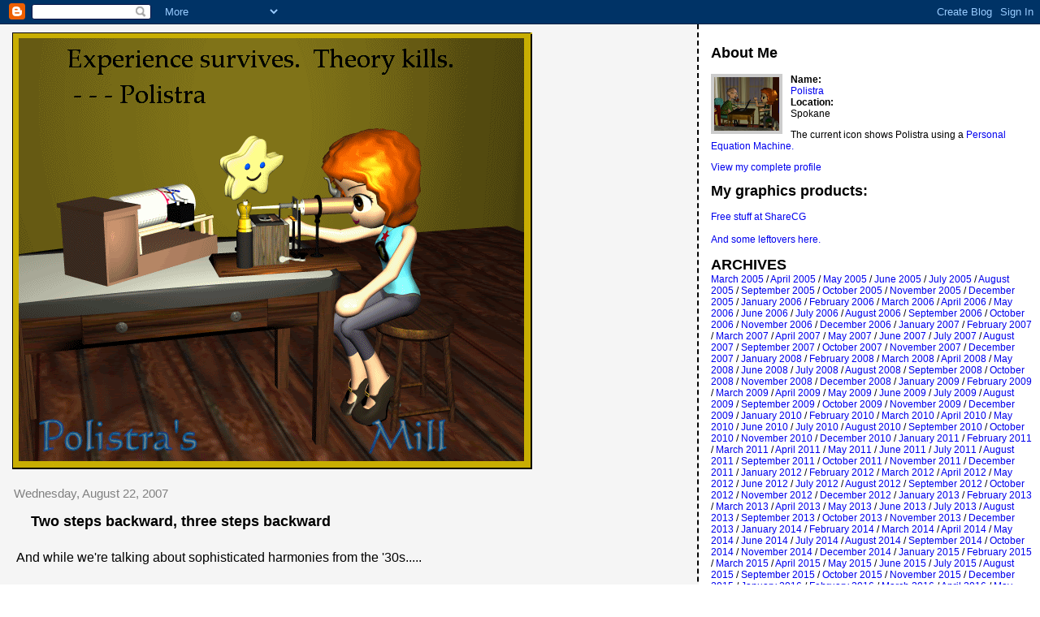

--- FILE ---
content_type: text/html; charset=UTF-8
request_url: https://polistrasmill.blogspot.com/2007/08/negative-knowledge.html
body_size: 6168
content:
<html><head><title>Polistra's Mill: Two steps backward, three steps backward</title>

<style>
/* style modified from glish: http://www.glish.com/css/ */

body{margin:0px 0px 0px 0px;font-family:trebuchet ms, verdana, sans-serif;background-color:white;}
#Title{font-size:63px;padding-left:15px;padding-top:10px;text-transform:uppercase;font-family:trebuchet ms, verdana, sans-serif;}
#Title a {text-decoration:none;color:inherit;}
#Description{padding:0px;padding-top:10px;font-size:12px;font-weight:normal}
.DateHeader{border-bottom:none;font-size:15px;text-align:left;margin-top:20px;margin-bottom:14px;padding:1px;padding-left:17px;color:gray;font-family:trebuchet ms, verdana, sans-serif;}
.PostTitle{font-size:18px;font-weight:bold}
.Post{padding-left:20px;margin-bottom:20px;text-indent:10px;padding-right:20px;line-height:22px}
.PostFooter{margin-bottom:15px;margin-left:0px;color:black;font-size:10px}
#leftcontent{background-color:whitesmoke;border-right:2px dashed #000;border-bottom:0px dashed #000;float:left;padding-bottom:20px;margin-right:15px;padding:0px;width:67%;border-top:0px dashed #000}
.SideBarTitle{font-weight:bold;font-size:18px}
h1{font-size:14px;padding-top:10px}
a{text-decoration:none}
a:hover{border-bottom:dashed 1px red}
#rightcontent{font-size:12px;height:100%;margin-left:0px;text-transform:none;padding-right:10px;background-color:white;}
.blogComments{font-size:15px;text-align:left;margin-top:20px;margin-bottom:14px;padding:1px;padding-left:17px;color:gray;font-family:trebuchet ms, verdana, sans-serif;}
.blogComment{margin-top:10px;margin-bottom:10px;color:black;text-indent:10px;padding-right:20px;line-height:22px}
.deleted-comment {font-style:italic;color:gray;}
.byline{margin-bottom:20px;margin-left:0px;margin-right:10px;color:black;font-size:10px;display:inline}
#profile-container { }
.profile-datablock { }
.profile-img {display:inline;}
.profile-img img {float:left;margin:0 10px 0px 0;border:4px solid #ccc;}
#profile-container p { }
#profile-container .profile-textblock { }
.profile-data strong {display:block;}
</style>
<!-- Meta Information -->
<script type="text/javascript">(function() { (function(){function b(g){this.t={};this.tick=function(h,m,f){var n=f!=void 0?f:(new Date).getTime();this.t[h]=[n,m];if(f==void 0)try{window.console.timeStamp("CSI/"+h)}catch(q){}};this.getStartTickTime=function(){return this.t.start[0]};this.tick("start",null,g)}var a;if(window.performance)var e=(a=window.performance.timing)&&a.responseStart;var p=e>0?new b(e):new b;window.jstiming={Timer:b,load:p};if(a){var c=a.navigationStart;c>0&&e>=c&&(window.jstiming.srt=e-c)}if(a){var d=window.jstiming.load;
c>0&&e>=c&&(d.tick("_wtsrt",void 0,c),d.tick("wtsrt_","_wtsrt",e),d.tick("tbsd_","wtsrt_"))}try{a=null,window.chrome&&window.chrome.csi&&(a=Math.floor(window.chrome.csi().pageT),d&&c>0&&(d.tick("_tbnd",void 0,window.chrome.csi().startE),d.tick("tbnd_","_tbnd",c))),a==null&&window.gtbExternal&&(a=window.gtbExternal.pageT()),a==null&&window.external&&(a=window.external.pageT,d&&c>0&&(d.tick("_tbnd",void 0,window.external.startE),d.tick("tbnd_","_tbnd",c))),a&&(window.jstiming.pt=a)}catch(g){}})();window.tickAboveFold=function(b){var a=0;if(b.offsetParent){do a+=b.offsetTop;while(b=b.offsetParent)}b=a;b<=750&&window.jstiming.load.tick("aft")};var k=!1;function l(){k||(k=!0,window.jstiming.load.tick("firstScrollTime"))}window.addEventListener?window.addEventListener("scroll",l,!1):window.attachEvent("onscroll",l);
 })();</script><script type="text/javascript">function a(){var b=window.location.href,c=b.split("?");switch(c.length){case 1:return b+"?m=1";case 2:return c[1].search("(^|&)m=")>=0?null:b+"&m=1";default:return null}}var d=navigator.userAgent;if(d.indexOf("Mobile")!=-1&&d.indexOf("WebKit")!=-1&&d.indexOf("iPad")==-1||d.indexOf("Opera Mini")!=-1||d.indexOf("IEMobile")!=-1){var e=a();e&&window.location.replace(e)};
</script><meta http-equiv="Content-Type" content="text/html; charset=UTF-8" />
<meta name="generator" content="Blogger" />
<link rel="icon" type="image/vnd.microsoft.icon" href="https://www.blogger.com/favicon.ico"/>
<link rel="alternate" type="application/atom+xml" title="Polistra&#39;s Mill - Atom" href="https://polistrasmill.blogspot.com/feeds/posts/default" />
<link rel="alternate" type="application/rss+xml" title="Polistra&#39;s Mill - RSS" href="https://polistrasmill.blogspot.com/feeds/posts/default?alt=rss" />
<link rel="service.post" type="application/atom+xml" title="Polistra&#39;s Mill - Atom" href="https://draft.blogger.com/feeds/11401121/posts/default" />
<link rel="alternate" type="application/atom+xml" title="Polistra&#39;s Mill - Atom" href="https://polistrasmill.blogspot.com/feeds/8153135286194564088/comments/default" />
<link rel="stylesheet" type="text/css" href="https://www.blogger.com/static/v1/v-css/1601750677-blog_controls.css"/>
<link rel="stylesheet" type="text/css" href="https://draft.blogger.com/dyn-css/authorization.css?targetBlogID=11401121&zx=e593473b-6817-4d63-8401-1c5b92a05c89"/>

<meta name='google-adsense-platform-account' content='ca-host-pub-1556223355139109'/>
<meta name='google-adsense-platform-domain' content='blogspot.com'/>
<!-- --><style type="text/css">@import url(//www.blogger.com/static/v1/v-css/navbar/3334278262-classic.css);
div.b-mobile {display:none;}
</style>

</head><body><script type="text/javascript">
    function setAttributeOnload(object, attribute, val) {
      if(window.addEventListener) {
        window.addEventListener('load',
          function(){ object[attribute] = val; }, false);
      } else {
        window.attachEvent('onload', function(){ object[attribute] = val; });
      }
    }
  </script>
<div id="navbar-iframe-container"></div>
<script type="text/javascript" src="https://apis.google.com/js/platform.js"></script>
<script type="text/javascript">
      gapi.load("gapi.iframes:gapi.iframes.style.bubble", function() {
        if (gapi.iframes && gapi.iframes.getContext) {
          gapi.iframes.getContext().openChild({
              url: 'https://draft.blogger.com/navbar/11401121?origin\x3dhttps://polistrasmill.blogspot.com',
              where: document.getElementById("navbar-iframe-container"),
              id: "navbar-iframe"
          });
        }
      });
    </script>

<div id="leftcontent">
	<div id="Title">
    
    <img src="https://lh3.googleusercontent.com/blogger_img_proxy/AEn0k_vGAjoaTTc6lhCho-tRNNAStqtByaXsX83gf5aA7zXVtx2iArETAgpQpsc5VlFR4gmDGuFurm67XApnxzSyx4hqwGVwUhsPOehFhaVlrT3-syVJnXxQhlBKrXE=s0-d"> 

  </div>


   
   
        <div class="DateHeader">Wednesday, August 22, 2007</div>
   

       <div class="Post"><a name="8153135286194564088">&nbsp;</a>
   <span class="PostTitle">

Two steps backward, three steps backward</span>
   <div style="clear:both;"></div></br>And while we're talking about sophisticated harmonies from the '30s.....<br /><br />A passage from the WPA Guide to Kansas, written in 1938 as the Dust Bowl was still going strong.  <br /><br /><i>Recent years of almost unprecedented drought have led to the often expressed belief that the <b>climate</b> of Kansas is <b>changing</b>.  Geologists and meteorologists, however, point out that weather runs in cycles, the most pronounced being about a third of a century in length.  Conditions during a cycle are <b>easily mistaken by laymen</b> for permanent changes.  Despite year by year fluctuations in temperature and precipitation,  recorded evidence shows that general climatic conditions remain unchanged.</i><br /><br />The scientists of 1938 had knowledge, logic and common sense.  They understood the principle of the wheel or the wave: what goes around comes around. Today's "scientists" have lost that basic understanding.  Like a newborn babe, they see something going up and they assume it's going up forever. <br /><br />And the <i>third of a century</i> has continued with fair precision. 1938 was a year of floods and droughts, including a terrible flood in Los Angeles and a hurricane that flattened Providence, RI with a HUNDRED-FOOT-TALL surge.  Add 35 and you get 1973, another year of floods, supercells and tornados.  Add 34 to that, and you get 2007.  <br /><br />Well, what do you know.  Those old benighted scientists just might be right.  Things do run in cycles.  Amazing.  <br /><br />Satire aside, I'm desperately frightened to see our "keepers of knowledge" dragging us down into a Dark Age.  It took several centuries for the learning of Greece and Rome to fade into raw superstition; our Communist masters have accomplished the same level of destruction in a few decades.</br><div style="clear:both; padding-bottom:0.25em"></div>&nbsp;
   <span class="PostFooter">
   &para; <a href="http://polistrasmill.blogspot.com/2007/08/negative-knowledge.html" title="permanent link">9:04 PM</a> <span class="item-action"><a href="https://draft.blogger.com/email-post/11401121/8153135286194564088" title="Email Post"><img class="icon-action" alt="" src="https://resources.blogblog.com/img/icon18_email.gif" height="13" width="18"/></a></span><span class="item-control blog-admin pid-1925434438"><a style="border:none;" href="https://draft.blogger.com/post-edit.g?blogID=11401121&postID=8153135286194564088&from=pencil" title="Edit Post"><img class="icon-action" alt="" src="https://resources.blogblog.com/img/icon18_edit_allbkg.gif" height="18" width="18"></a></span>   </span>
    </div>

 

  <div class="blogComments">
	
	<br /> <br />
	<a href="http://polistrasmill.blogspot.com/">&lt;&lt; Home</a>
    </div>





</div>

<div id="rightcontent">

	<div id="Description"></div>

	<p>


<div id="profile-container">

<div id="profile-container"><h2 class="sidebar-title">About Me</h2>
<dl class="profile-datablock"><dt class="profile-img"><a href="https://draft.blogger.com/profile/09594313902571823549"><img src="//blogger.googleusercontent.com/img/b/R29vZ2xl/AVvXsEhZSwJ1HPo61wXeFxb7ijFEty8xrR1kJXVst1WwR27I54fX3Rf7qZdBjnwWa5cY9aCVGy8syGkeqIbfPOFqouhMohy3IsISr7LXSW4nOZf7abH2FU1lNb4JjK1WzB3TUks/s136-r/profile-icon.jpg" width="80" height="66" alt="My Photo"></a></dt>
<dd class="profile-data"><strong>Name:</strong> <a rel="author" href="https://draft.blogger.com/profile/09594313902571823549"> Polistra </a></dd>
<dd class="profile-data"><strong>Location:</strong>  Spokane </dd></dl>
<p class="profile-textblock">The current icon shows Polistra using a <a href="http://polistrasmill.blogspot.com/2020/04/personal-equation-machines.html">Personal Equation Machine.</a></p>
<p class="profile-link"><a rel="author" href="https://draft.blogger.com/profile/09594313902571823549">View my complete profile</a></p></div>

<div class="SideBarTitle"><b>My graphics products:</b></div>
</br>
<a href="http://www.sharecg.com/pf/full_uploads.php?pf_user_name=ockham">Free stuff at ShareCG</a>
</br></br>
<a href="http://ockhamsbungalow.com/DreamVillage">And some leftovers here.</a></br></br>



<div class="SideBarTitle">ARCHIVES</div>


    <a href="http://polistrasmill.blogspot.com/2005/03/">March 2005</a> /

    <a href="http://polistrasmill.blogspot.com/2005/04/">April 2005</a> /

    <a href="http://polistrasmill.blogspot.com/2005/05/">May 2005</a> /

    <a href="http://polistrasmill.blogspot.com/2005/06/">June 2005</a> /

    <a href="http://polistrasmill.blogspot.com/2005/07/">July 2005</a> /

    <a href="http://polistrasmill.blogspot.com/2005/08/">August 2005</a> /

    <a href="http://polistrasmill.blogspot.com/2005/09/">September 2005</a> /

    <a href="http://polistrasmill.blogspot.com/2005/10/">October 2005</a> /

    <a href="http://polistrasmill.blogspot.com/2005/11/">November 2005</a> /

    <a href="http://polistrasmill.blogspot.com/2005/12/">December 2005</a> /

    <a href="http://polistrasmill.blogspot.com/2006/01/">January 2006</a> /

    <a href="http://polistrasmill.blogspot.com/2006/02/">February 2006</a> /

    <a href="http://polistrasmill.blogspot.com/2006/03/">March 2006</a> /

    <a href="http://polistrasmill.blogspot.com/2006/04/">April 2006</a> /

    <a href="http://polistrasmill.blogspot.com/2006/05/">May 2006</a> /

    <a href="http://polistrasmill.blogspot.com/2006/06/">June 2006</a> /

    <a href="http://polistrasmill.blogspot.com/2006/07/">July 2006</a> /

    <a href="http://polistrasmill.blogspot.com/2006/08/">August 2006</a> /

    <a href="http://polistrasmill.blogspot.com/2006/09/">September 2006</a> /

    <a href="http://polistrasmill.blogspot.com/2006/10/">October 2006</a> /

    <a href="http://polistrasmill.blogspot.com/2006/11/">November 2006</a> /

    <a href="http://polistrasmill.blogspot.com/2006/12/">December 2006</a> /

    <a href="http://polistrasmill.blogspot.com/2007/01/">January 2007</a> /

    <a href="http://polistrasmill.blogspot.com/2007/02/">February 2007</a> /

    <a href="http://polistrasmill.blogspot.com/2007/03/">March 2007</a> /

    <a href="http://polistrasmill.blogspot.com/2007/04/">April 2007</a> /

    <a href="http://polistrasmill.blogspot.com/2007/05/">May 2007</a> /

    <a href="http://polistrasmill.blogspot.com/2007/06/">June 2007</a> /

    <a href="http://polistrasmill.blogspot.com/2007/07/">July 2007</a> /

    <a href="http://polistrasmill.blogspot.com/2007/08/">August 2007</a> /

    <a href="http://polistrasmill.blogspot.com/2007/09/">September 2007</a> /

    <a href="http://polistrasmill.blogspot.com/2007/10/">October 2007</a> /

    <a href="http://polistrasmill.blogspot.com/2007/11/">November 2007</a> /

    <a href="http://polistrasmill.blogspot.com/2007/12/">December 2007</a> /

    <a href="http://polistrasmill.blogspot.com/2008/01/">January 2008</a> /

    <a href="http://polistrasmill.blogspot.com/2008/02/">February 2008</a> /

    <a href="http://polistrasmill.blogspot.com/2008/03/">March 2008</a> /

    <a href="http://polistrasmill.blogspot.com/2008/04/">April 2008</a> /

    <a href="http://polistrasmill.blogspot.com/2008/05/">May 2008</a> /

    <a href="http://polistrasmill.blogspot.com/2008/06/">June 2008</a> /

    <a href="http://polistrasmill.blogspot.com/2008/07/">July 2008</a> /

    <a href="http://polistrasmill.blogspot.com/2008/08/">August 2008</a> /

    <a href="http://polistrasmill.blogspot.com/2008/09/">September 2008</a> /

    <a href="http://polistrasmill.blogspot.com/2008/10/">October 2008</a> /

    <a href="http://polistrasmill.blogspot.com/2008/11/">November 2008</a> /

    <a href="http://polistrasmill.blogspot.com/2008/12/">December 2008</a> /

    <a href="http://polistrasmill.blogspot.com/2009/01/">January 2009</a> /

    <a href="http://polistrasmill.blogspot.com/2009/02/">February 2009</a> /

    <a href="http://polistrasmill.blogspot.com/2009/03/">March 2009</a> /

    <a href="http://polistrasmill.blogspot.com/2009/04/">April 2009</a> /

    <a href="http://polistrasmill.blogspot.com/2009/05/">May 2009</a> /

    <a href="http://polistrasmill.blogspot.com/2009/06/">June 2009</a> /

    <a href="http://polistrasmill.blogspot.com/2009/07/">July 2009</a> /

    <a href="http://polistrasmill.blogspot.com/2009/08/">August 2009</a> /

    <a href="http://polistrasmill.blogspot.com/2009/09/">September 2009</a> /

    <a href="http://polistrasmill.blogspot.com/2009/10/">October 2009</a> /

    <a href="http://polistrasmill.blogspot.com/2009/11/">November 2009</a> /

    <a href="http://polistrasmill.blogspot.com/2009/12/">December 2009</a> /

    <a href="http://polistrasmill.blogspot.com/2010/01/">January 2010</a> /

    <a href="http://polistrasmill.blogspot.com/2010/02/">February 2010</a> /

    <a href="http://polistrasmill.blogspot.com/2010/03/">March 2010</a> /

    <a href="http://polistrasmill.blogspot.com/2010/04/">April 2010</a> /

    <a href="http://polistrasmill.blogspot.com/2010/05/">May 2010</a> /

    <a href="http://polistrasmill.blogspot.com/2010/06/">June 2010</a> /

    <a href="http://polistrasmill.blogspot.com/2010/07/">July 2010</a> /

    <a href="http://polistrasmill.blogspot.com/2010/08/">August 2010</a> /

    <a href="http://polistrasmill.blogspot.com/2010/09/">September 2010</a> /

    <a href="http://polistrasmill.blogspot.com/2010/10/">October 2010</a> /

    <a href="http://polistrasmill.blogspot.com/2010/11/">November 2010</a> /

    <a href="http://polistrasmill.blogspot.com/2010/12/">December 2010</a> /

    <a href="http://polistrasmill.blogspot.com/2011/01/">January 2011</a> /

    <a href="http://polistrasmill.blogspot.com/2011/02/">February 2011</a> /

    <a href="http://polistrasmill.blogspot.com/2011/03/">March 2011</a> /

    <a href="http://polistrasmill.blogspot.com/2011/04/">April 2011</a> /

    <a href="http://polistrasmill.blogspot.com/2011/05/">May 2011</a> /

    <a href="http://polistrasmill.blogspot.com/2011/06/">June 2011</a> /

    <a href="http://polistrasmill.blogspot.com/2011/07/">July 2011</a> /

    <a href="http://polistrasmill.blogspot.com/2011/08/">August 2011</a> /

    <a href="http://polistrasmill.blogspot.com/2011/09/">September 2011</a> /

    <a href="http://polistrasmill.blogspot.com/2011/10/">October 2011</a> /

    <a href="http://polistrasmill.blogspot.com/2011/11/">November 2011</a> /

    <a href="http://polistrasmill.blogspot.com/2011/12/">December 2011</a> /

    <a href="http://polistrasmill.blogspot.com/2012/01/">January 2012</a> /

    <a href="http://polistrasmill.blogspot.com/2012/02/">February 2012</a> /

    <a href="http://polistrasmill.blogspot.com/2012/03/">March 2012</a> /

    <a href="http://polistrasmill.blogspot.com/2012/04/">April 2012</a> /

    <a href="http://polistrasmill.blogspot.com/2012/05/">May 2012</a> /

    <a href="http://polistrasmill.blogspot.com/2012/06/">June 2012</a> /

    <a href="http://polistrasmill.blogspot.com/2012/07/">July 2012</a> /

    <a href="http://polistrasmill.blogspot.com/2012/08/">August 2012</a> /

    <a href="http://polistrasmill.blogspot.com/2012/09/">September 2012</a> /

    <a href="http://polistrasmill.blogspot.com/2012/10/">October 2012</a> /

    <a href="http://polistrasmill.blogspot.com/2012/11/">November 2012</a> /

    <a href="http://polistrasmill.blogspot.com/2012/12/">December 2012</a> /

    <a href="http://polistrasmill.blogspot.com/2013/01/">January 2013</a> /

    <a href="http://polistrasmill.blogspot.com/2013/02/">February 2013</a> /

    <a href="http://polistrasmill.blogspot.com/2013/03/">March 2013</a> /

    <a href="http://polistrasmill.blogspot.com/2013/04/">April 2013</a> /

    <a href="http://polistrasmill.blogspot.com/2013/05/">May 2013</a> /

    <a href="http://polistrasmill.blogspot.com/2013/06/">June 2013</a> /

    <a href="http://polistrasmill.blogspot.com/2013/07/">July 2013</a> /

    <a href="http://polistrasmill.blogspot.com/2013/08/">August 2013</a> /

    <a href="http://polistrasmill.blogspot.com/2013/09/">September 2013</a> /

    <a href="http://polistrasmill.blogspot.com/2013/10/">October 2013</a> /

    <a href="http://polistrasmill.blogspot.com/2013/11/">November 2013</a> /

    <a href="http://polistrasmill.blogspot.com/2013/12/">December 2013</a> /

    <a href="http://polistrasmill.blogspot.com/2014/01/">January 2014</a> /

    <a href="http://polistrasmill.blogspot.com/2014/02/">February 2014</a> /

    <a href="http://polistrasmill.blogspot.com/2014/03/">March 2014</a> /

    <a href="http://polistrasmill.blogspot.com/2014/04/">April 2014</a> /

    <a href="http://polistrasmill.blogspot.com/2014/05/">May 2014</a> /

    <a href="http://polistrasmill.blogspot.com/2014/06/">June 2014</a> /

    <a href="http://polistrasmill.blogspot.com/2014/07/">July 2014</a> /

    <a href="http://polistrasmill.blogspot.com/2014/08/">August 2014</a> /

    <a href="http://polistrasmill.blogspot.com/2014/09/">September 2014</a> /

    <a href="http://polistrasmill.blogspot.com/2014/10/">October 2014</a> /

    <a href="http://polistrasmill.blogspot.com/2014/11/">November 2014</a> /

    <a href="http://polistrasmill.blogspot.com/2014/12/">December 2014</a> /

    <a href="http://polistrasmill.blogspot.com/2015/01/">January 2015</a> /

    <a href="http://polistrasmill.blogspot.com/2015/02/">February 2015</a> /

    <a href="http://polistrasmill.blogspot.com/2015/03/">March 2015</a> /

    <a href="http://polistrasmill.blogspot.com/2015/04/">April 2015</a> /

    <a href="http://polistrasmill.blogspot.com/2015/05/">May 2015</a> /

    <a href="http://polistrasmill.blogspot.com/2015/06/">June 2015</a> /

    <a href="http://polistrasmill.blogspot.com/2015/07/">July 2015</a> /

    <a href="http://polistrasmill.blogspot.com/2015/08/">August 2015</a> /

    <a href="http://polistrasmill.blogspot.com/2015/09/">September 2015</a> /

    <a href="http://polistrasmill.blogspot.com/2015/10/">October 2015</a> /

    <a href="http://polistrasmill.blogspot.com/2015/11/">November 2015</a> /

    <a href="http://polistrasmill.blogspot.com/2015/12/">December 2015</a> /

    <a href="http://polistrasmill.blogspot.com/2016/01/">January 2016</a> /

    <a href="http://polistrasmill.blogspot.com/2016/02/">February 2016</a> /

    <a href="http://polistrasmill.blogspot.com/2016/03/">March 2016</a> /

    <a href="http://polistrasmill.blogspot.com/2016/04/">April 2016</a> /

    <a href="http://polistrasmill.blogspot.com/2016/05/">May 2016</a> /

    <a href="http://polistrasmill.blogspot.com/2016/06/">June 2016</a> /

    <a href="http://polistrasmill.blogspot.com/2016/07/">July 2016</a> /

    <a href="http://polistrasmill.blogspot.com/2016/08/">August 2016</a> /

    <a href="http://polistrasmill.blogspot.com/2016/09/">September 2016</a> /

    <a href="http://polistrasmill.blogspot.com/2016/10/">October 2016</a> /

    <a href="http://polistrasmill.blogspot.com/2016/11/">November 2016</a> /

    <a href="http://polistrasmill.blogspot.com/2016/12/">December 2016</a> /

    <a href="http://polistrasmill.blogspot.com/2017/01/">January 2017</a> /

    <a href="http://polistrasmill.blogspot.com/2017/02/">February 2017</a> /

    <a href="http://polistrasmill.blogspot.com/2017/03/">March 2017</a> /

    <a href="http://polistrasmill.blogspot.com/2017/04/">April 2017</a> /

    <a href="http://polistrasmill.blogspot.com/2017/05/">May 2017</a> /

    <a href="http://polistrasmill.blogspot.com/2017/06/">June 2017</a> /

    <a href="http://polistrasmill.blogspot.com/2017/07/">July 2017</a> /

    <a href="http://polistrasmill.blogspot.com/2017/08/">August 2017</a> /

    <a href="http://polistrasmill.blogspot.com/2017/09/">September 2017</a> /

    <a href="http://polistrasmill.blogspot.com/2017/10/">October 2017</a> /

    <a href="http://polistrasmill.blogspot.com/2017/11/">November 2017</a> /

    <a href="http://polistrasmill.blogspot.com/2017/12/">December 2017</a> /

    <a href="http://polistrasmill.blogspot.com/2018/01/">January 2018</a> /

    <a href="http://polistrasmill.blogspot.com/2018/02/">February 2018</a> /

    <a href="http://polistrasmill.blogspot.com/2018/03/">March 2018</a> /

    <a href="http://polistrasmill.blogspot.com/2018/04/">April 2018</a> /

    <a href="http://polistrasmill.blogspot.com/2018/05/">May 2018</a> /

    <a href="http://polistrasmill.blogspot.com/2018/06/">June 2018</a> /

    <a href="http://polistrasmill.blogspot.com/2018/07/">July 2018</a> /

    <a href="http://polistrasmill.blogspot.com/2018/08/">August 2018</a> /

    <a href="http://polistrasmill.blogspot.com/2018/09/">September 2018</a> /

    <a href="http://polistrasmill.blogspot.com/2018/10/">October 2018</a> /

    <a href="http://polistrasmill.blogspot.com/2018/11/">November 2018</a> /

    <a href="http://polistrasmill.blogspot.com/2018/12/">December 2018</a> /

    <a href="http://polistrasmill.blogspot.com/2019/01/">January 2019</a> /

    <a href="http://polistrasmill.blogspot.com/2019/02/">February 2019</a> /

    <a href="http://polistrasmill.blogspot.com/2019/03/">March 2019</a> /

    <a href="http://polistrasmill.blogspot.com/2019/04/">April 2019</a> /

    <a href="http://polistrasmill.blogspot.com/2019/05/">May 2019</a> /

    <a href="http://polistrasmill.blogspot.com/2019/06/">June 2019</a> /

    <a href="http://polistrasmill.blogspot.com/2019/07/">July 2019</a> /

    <a href="http://polistrasmill.blogspot.com/2019/08/">August 2019</a> /

    <a href="http://polistrasmill.blogspot.com/2019/09/">September 2019</a> /

    <a href="http://polistrasmill.blogspot.com/2019/10/">October 2019</a> /

    <a href="http://polistrasmill.blogspot.com/2019/11/">November 2019</a> /

    <a href="http://polistrasmill.blogspot.com/2019/12/">December 2019</a> /

    <a href="http://polistrasmill.blogspot.com/2020/01/">January 2020</a> /

    <a href="http://polistrasmill.blogspot.com/2020/02/">February 2020</a> /

    <a href="http://polistrasmill.blogspot.com/2020/03/">March 2020</a> /

    <a href="http://polistrasmill.blogspot.com/2020/04/">April 2020</a> /

    <a href="http://polistrasmill.blogspot.com/2020/05/">May 2020</a> /

    <a href="http://polistrasmill.blogspot.com/2020/06/">June 2020</a> /

    <a href="http://polistrasmill.blogspot.com/2020/07/">July 2020</a> /

    <a href="http://polistrasmill.blogspot.com/2020/08/">August 2020</a> /

    <a href="http://polistrasmill.blogspot.com/2020/09/">September 2020</a> /

    <a href="http://polistrasmill.blogspot.com/2020/10/">October 2020</a> /

    <a href="http://polistrasmill.blogspot.com/2020/11/">November 2020</a> /

    <a href="http://polistrasmill.blogspot.com/2020/12/">December 2020</a> /

    <a href="http://polistrasmill.blogspot.com/2021/01/">January 2021</a> /

    <a href="http://polistrasmill.blogspot.com/2021/02/">February 2021</a> /

    <a href="http://polistrasmill.blogspot.com/2021/03/">March 2021</a> /

    <a href="http://polistrasmill.blogspot.com/2021/04/">April 2021</a> /

    <a href="http://polistrasmill.blogspot.com/2021/05/">May 2021</a> /

    <a href="http://polistrasmill.blogspot.com/2021/06/">June 2021</a> /

    <a href="http://polistrasmill.blogspot.com/2021/07/">July 2021</a> /

    <a href="http://polistrasmill.blogspot.com/2021/08/">August 2021</a> /

    <a href="http://polistrasmill.blogspot.com/2021/09/">September 2021</a> /

    <a href="http://polistrasmill.blogspot.com/2021/10/">October 2021</a> /

    <a href="http://polistrasmill.blogspot.com/2021/11/">November 2021</a> /

			<script type="text/javascript" language="Javascript">if (location.href.indexOf("archive")!=-1) document.write("<strong><a href=\"http://polistrasmill.blogspot.com/\">Current Posts</a></strong>");</script>

	</p>

</br>
<b>Major tags or subjects:</b></br></br>
     
<a href="http://polistrasmill.blogspot.com/search/label/2000%3D1000">2000 = 1000</a>
</br>
     
<a href="http://polistrasmill.blogspot.com/search/label/Carbon%20Cult">Carbon Cult</a>
</br>

<a href="http://polistrasmill.blogspot.com/search/label/Carver">Carver</a>
</br>
         
<a href="http://polistrasmill.blogspot.com/search/label/Constants%20and%20Variables">Constants and variables</a>
</br>

<a href="http://polistrasmill.blogspot.com/search/label/defensible%20cases">Defensible Cases</a>
</br>
     
<a href="http://polistrasmill.blogspot.com/search/label/defensible%20times">Defensible Times</a>
</br>
  
<a href="http://polistrasmill.blogspot.com/search/label/defensible%20spaces">Defensible Spaces</a>
</br>
  
<a href="http://polistrasmill.blogspot.com/search/label/Equipoise">Equipoise</a>
</br>  
  
<a href="http://polistrasmill.blogspot.com/search/label/Experiential%20education">Experiential education</a>
</br>
  
<a href="http://polistrasmill.blogspot.com/search/label/From%20rights%20to%20duties">From rights to duties</a>
</br>

<a href="http://polistrasmill.blogspot.com/search/label/Grand%20Blueprint">Grand Blueprint</a>
</br>

<a href="http://polistrasmill.blogspot.com/search/label/Metrology">Metrology</a>
</br>

<a href="http://polistrasmill.blogspot.com/search/label/Natural%20law%20%3D%20Sharia%20law">Natural law = Sharia law</a>
</br>

<a href="http://polistrasmill.blogspot.com/search/label/Natural%20law%20%3D%20Soviet%20law">Natural law = Soviet law</a>
</br>

<a href="http://polistrasmill.blogspot.com/search/label/Shared%20Lie">Shared Lie</a>
</br>

<a href="http://polistrasmill.blogspot.com/search/label/skill-estate">Skill-estate</a>
</br>

<a href="http://polistrasmill.blogspot.com/search/label/Trinity%20House">Trinity House</a>
</br>

<a href="http://polistrasmill.blogspot.com/search/label/%23WholeOfSociety">#Whole-of-society</a>
</br></br>


<div class='blog-pager' id='blog-pager'>
<table align='center' border='0' cellpadding='0' cellspacing='0'><tr>
<td>
<span id='blog-pager-older-link'>
<a class='blog-pager-older-link' href='http://polistrasmill.blogspot.com/2007/08/time-capsule-good-morning-glory.html' id='Blog1_blog-pager-older-link' title='Older Posts'>&#171;--Older Posts  </a>
<a class='blog-pager-newer-link' href='http://polistrasmill.blogspot.com/2007/08/cute-joke.html' id='Blog1_blog-pager-newer-link' title='Newer Posts'>  Newer Posts--&#187;</a>
</span></td>
</tr></table>
</div>

<p style="text-align:center">

<a href="//www.blogger.com"><img alt="Powered by Blogger" border="0" src="https://lh3.googleusercontent.com/blogger_img_proxy/AEn0k_s8WXGUwTwJu6ydcsoHEpte2Lxz4h2LqmqRdxh9td--234uqQS8WsUK3RDmZaCooIF6lT3bQiOD6Lix0LGsgWwETARKUqieZJjhhasTD7DH=s0-d"></a>
</p>


</div>


</body>
</html>